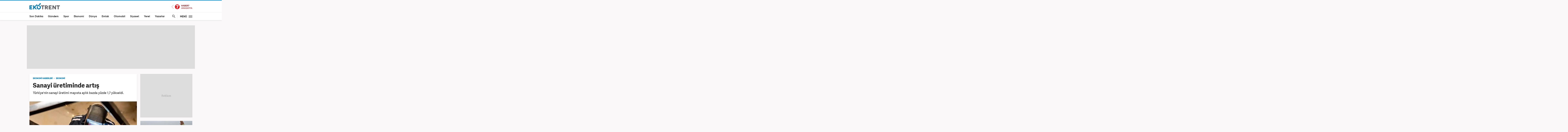

--- FILE ---
content_type: text/html; charset=UTF-8
request_url: https://ekonomi.haber7.com/ekonomi/haber/3440540-sanayi-uretiminde-artis
body_size: 13965
content:
<!DOCTYPE html>
<!--[if lte IE 9]><html lang="tr" class="ie9"><![endif]-->
<!--[if !IE]><!--><html lang="tr"><!--<![endif]-->
<head>

	<title>Sanayi üretiminde artış - Ekonomi Haberleri EKONOMİ</title>

	<!-- META TAGS -->
	<meta charset="utf-8">
	<meta name="robots" content="max-image-preview:large">
	<meta name="description" content="Ekonomi - T&uuml;rkiye&#039;nin sanayi &uuml;retimi mayısta aylık bazda y&uuml;zde 1,7 y&uuml;kseldi.">
			<meta name="keywords" content="EKONOMİ Haberleri, EKONOMİ">
		<meta http-equiv="X-UA-Compatible" content="IE=edge, chrome=1">
	<meta name="viewport" content="width=device-width">

	<meta http-equiv="Pragma" content="no-cache">
	<meta http-equiv="Cache-Control" content="no-cache">
	<meta name="viewport" content="width=device-width">
	<meta http-equiv="X-UA-Compatible" content="IE=edge,chrome=1">
	<meta name="generator" content="Haber7">
	<meta name='copyright' content='Haber7'>
	<meta http-equiv="Reply-to" content="bilgi@haber7.com">
	<meta name="author" content="Haber7">
		<meta property="fb:app_id" content="121750831288720">
	<meta property="twitter:account_id" content="120840897">

	<link rel="author" href="/humans.txt">

	<meta name="msapplication-config" content="none"/>

	<!-- LINK -->
	<link rel="stylesheet" href="https://static.haber7.net/assets/v3/common/css/main.min.css?v18.8">
			<link rel="canonical" href="https://ekonomi.haber7.com/ekonomi/haber/3440540-sanayi-uretiminde-artis">

	<!-- CHROME THEME COLOR -->
	<meta name="theme-color" content="#FF0000">

	<!-- ICONS -->
	<link rel="shortcut icon" href="https://static.haber7.net/assets/v3/common/images/favicons/favicon.png">
	<link rel="apple-touch-icon" href="https://static.haber7.net/assets/v3/common/images/favicons/apple-touch-icon.png">
	<link rel="apple-touch-icon" sizes="72x72" href="https://static.haber7.net/assets/v3/common/images/favicons/apple-touch-icon-72x72.png">
	<link rel="apple-touch-icon" sizes="114x114" href="https://static.haber7.net/assets/v3/common/images/favicons/apple-touch-icon-114x114.png">
	<link rel="bookmark icon" href="https://static.haber7.net/assets/v3/common/images/favicons/favicon.png" type="image/x-icon"/>
	<meta name="msapplication-TileColor" content="#FF0000">

    <link rel="amphtml" href="https://m.haber7.com/amphtml/ekonomi/haber/3440540-sanayi-uretiminde-artis">
    <link rel="alternate" media="only screen and (max-width: 640px)" href="https://m.haber7.com/ekonomi/haber/3440540-sanayi-uretiminde-artis">

    <meta name="title" content="Sanayi üretiminde artış">
    <meta name="datePublished" content="2024-07-10T10:29:00+03:00">
    <meta name="dateModified" content="2024-07-10T12:00:00+03:00">
    <meta name="url" content="https://ekonomi.haber7.com/ekonomi/haber/3440540-sanayi-uretiminde-artis">
    <meta name="articleSection" content="news">
    <meta name="articleAuthor" content="AA">

    <script type="application/ld+json">
        {
            "@context": "https://schema.org",
            "@type": "NewsArticle",
            "inLanguage": "tr-TR",
            "articleSection": "EKONOMİ",
            "mainEntityOfPage": {
                "@type": "WebPage",
                "@id": "https://ekonomi.haber7.com/ekonomi/haber/3440540-sanayi-uretiminde-artis"
            },
            "headline": "Sanayi &uuml;retiminde artış",
            "alternativeHeadline": "Sanayi &uuml;retiminde artış",
            "keywords": "EKONOMİ Haberleri, EKONOMİ",
            "image": {
                "@type": "ImageObject",
                "url": "https://i12.haber7.net//haber/haber7/og_image/2024/28/sanayi_uretiminde_artis_1720596560_4112.jpg",
                "width": "1280",
                "height": "720"
            },
            "dateCreated": "2024-07-10T10:29:00+03:00",
            "datePublished": "2024-07-10T10:29:00+03:00",
            "dateModified": "2024-07-10T12:00:00+03:00",
            "description": "Türkiye&#039;nin sanayi üretimi mayısta aylık bazda yüzde 1,7 yükseldi.",
            "articleBody": "Türkiye İstatistik Kurumu, mayıs ayına ilişkin sanayi üretimi verilerini açıkladı.Sanayi üretimi yıllık yüzde 0,1 azalırken, aylık bazda yüzde 1,7 arttı.Sanayinin alt sektörleri incelendiğinde, mayıs ayında madencilik ve taş ocakçılığı sektörü endeksi bir önceki yılın aynı ayına göre yüzde 2,2 arttı, imalat sanayi sektörü endeksi yüzde 0,4 azaldı ve elektrik, gaz, buhar ve iklimlendirme üretimi ve dağıtımı sektörü endeksi yüzde 0,9 arttı.Madencilik ve taş ocakçılığı sektörü endeksi bir önceki aya göre yüzde 3,9 azaldı, imalat sanayi sektörü endeksi yüzde 2,1 arttı ve elektrik, gaz, buhar ve iklimlendirme üretimi ve dağıtımı sektörü endeksi yüzde 1 arttı.",
            "author": {
                "@type": "Person",
                "name": "Özgür Gündüz",
                "image": {
					"@type": "ImageObject",
					"url": "https://i12.haber7.net/editor/avatars/sCLTq_1744799545_7309.jpg",
					"width": 200,
                    "height": 200
				}
            },
            "publisher": {
                "@type": "Organization",
                "name": "Haber7.com",
                "logo": {
                    "@type": "ImageObject",
                    "url": "https://i.haber7.net/assets/v3/common/images/subsite-logo/haber7-ekotrent-logo.png",
                    "width": 321,
                    "height": 39
                }
            }
        }
    </script>

    
            <link rel="preload" as="image" href="https://i12.haber7.net//haber/haber7/photos/2024/28/sanayi_uretiminde_artis_1720596560_4112.jpg">
        <script type="application/ld+json">
			{
			  "@context": "https://schema.org/",
			  "@type": "VideoObject",
			  "caption": "Sanayi üretiminde artış",
			  "transcript": "Türkiye&#039;nin sanayi üretimi mayısta aylık bazda yüzde 1,7 yükseldi.",
			  "description" : "Türkiye&#039;nin sanayi üretimi mayısta aylık bazda yüzde 1,7 yükseldi.",
			  "name": "Sanayi üretiminde artış",
			  "thumbnailURL" : "https://i12.haber7.net//fotogaleri/haber7/video/player/2024/28/sanayi_uretiminde_artis_1720601995_8196.jpg",
			  "uploadDate" : "2024-07-10T12:00:00+03:00",
			  "dateCreated": "2024-07-10T12:00:00+03:00",
			  "datePublished": "2024-07-10T12:00:00+03:00",
			  "contentUrl":"https://v.haber7.net/videos/mp4/2024/28/1720601985709_1720601985709gohx83jj5b4b43qn9s7a3.mp4",
			  "url": "https://video.haber7.com/video-galeri/284134-sanayi-uretiminde-artis",
   			  "embedUrl":"https://video.haber7.com/embed/284134",
			  "author": {
				 "@type": "Person",
                "name": "Haber7.com"
			  },
			   "publisher": {
                "@type": "Organization",
                "name": "Haber7.com",
                "logo": {
                    "@type": "ImageObject",
                    "url": "https://i2.haber7.net/assets/v2/mobil//images/logos/haber7-mobil-logo.png",
                    "width": 268,
                    "height": 58
                	}
            	}
			}
		</script>
    
    <script type="application/ld+json">
    {
     "@context": "https://schema.org",
     "@type": "BreadcrumbList",
     "itemListElement":
     [
     {
       "@type": "ListItem",
       "position": 1,
       "item":
       {
        "@id": "https://ekonomi.haber7.com",
        "name": "EKONOMİ"
        }
      },
      {
       "@type": "ListItem",
       "position": 2,
       "item":
       {
        "@id": "https://ekonomi.haber7.com/ekonomi",
        "name": "EKONOMİ"
        }
      },
       {
       "@type": "ListItem",
       "position": 3,
       "item":
       {
        "@id": "https://ekonomi.haber7.com/ekonomi/haber/3440540-sanayi-uretiminde-artis",
        "name": "Sanayi &uuml;retiminde artış"
        }
      }
     ]
    }
    </script>

    <!-- Varioqub experiments -->
    <script type="text/javascript">
        (function(e, x, pe, r, i, me, nt){
            e[i]=e[i]||function(){(e[i].a=e[i].a||[]).push(arguments)},
                me=x.createElement(pe),me.async=1,me.src=r,nt=x.getElementsByTagName(pe)[0],me.addEventListener('error',function(){function cb(t){t=t[t.length-1],'function'==typeof t&&t({flags:{}})};Array.isArray(e[i].a)&&e[i].a.forEach(cb);e[i]=function(){cb(arguments)}}),nt.parentNode.insertBefore(me,nt)})
        (window, document, 'script', 'https://abt.s3.yandex.net/expjs/latest/exp.js', 'ymab');
        ymab('metrika.14645857', 'init'/*, {clientFeatures}, {callback}*/);
    </script>


    <!-- Open Graph -->
    <meta property="og:title" content="Sanayi &uuml;retiminde artış">
    <meta property="og:description" content="Ekonomi - T&uuml;rkiye&#039;nin sanayi &uuml;retimi mayısta aylık bazda y&uuml;zde 1,7 y&uuml;kseldi.">
    <meta property="og:site_name" content="Haber7">
    <meta property="og:url" content="https://ekonomi.haber7.com/ekonomi/haber/3440540-sanayi-uretiminde-artis">
    <meta property="og:type" content="website">
    <meta property="og:image" content="https://i12.haber7.net//haber/haber7/og_image/2024/28/sanayi_uretiminde_artis_1720596560_4112.jpg">
    <meta property="og:image:width" content="1280" />
    <meta property="og:image:height" content="720" />
    <!-- /Open Graph End -->

    <!-- Twitter Card -->
    <meta name="twitter:card" content="summary">
    <meta name="twitter:url" content="https://ekonomi.haber7.com/ekonomi/haber/3440540-sanayi-uretiminde-artis">
    <meta name="twitter:title" content="Sanayi &uuml;retiminde artış">
    <meta name="twitter:description" content="Ekonomi - T&uuml;rkiye&#039;nin sanayi &uuml;retimi mayısta aylık bazda y&uuml;zde 1,7 y&uuml;kseldi.">
    <meta name="twitter:image" content="https://i12.haber7.net//haber/haber7/og_image/2024/28/sanayi_uretiminde_artis_1720596560_4112.jpg">
    <meta name="twitter:creator" content="@haber7">
    <meta name="twitter:site" content="@haber7">
    <!-- /Twitter Card End -->


	<!-- PRECONNECT -->
	<link rel="preconnect" href="//s.haber7.net">
	<link rel="preconnect" href="//i.haber7.net">
	<link rel="preconnect" href="//i2.haber7.net">
	<link rel="preconnect" href="//i11.haber7.net">
	<link rel="preconnect" href="//i12.haber7.net">
	<link rel="preconnect" href="//i13.haber7.net">
	<link rel="preconnect" href="//i20.haber7.net">
	<link rel="preconnect" href="//fonts.gstatic.com">
	<link rel="preconnect" href="//fonts.googleapis.com">
	<link rel="preconnect" href="//cm.g.doubleclick.net" />
	<link rel="preconnect" href="//securepubads.g.doubleclick.net"/>
	<link rel="preconnect" href="//pubads.g.doubleclick.net"/>
	<link rel="preconnect" href="//www.googletagservices.com" />

	<!-- Mobile Control -->
	<script src="https://static.haber7.net/assets/v3/common/js/mobile-control.min.js"></script>

	
		<script src='https://www.googletagservices.com/tag/js/gpt.js' async='async'></script>
		<script>
			var googletag = googletag || {};
			googletag.cmd = googletag.cmd || [];
		</script>

		<script type="text/javascript">
            <!--

            googletag.cmd.push(function() {

                var leftPageSkinMapping = googletag.sizeMapping().addSize([1560, 250], [[300, 600], [160, 600], [120, 600]]).addSize([1340, 250], [[160, 600], [120, 600]]).addSize([1260, 250], [120, 600]).addSize([0, 0], []).build();

                        googletag.defineSlot('/324749355,86335799/Haber7_Desktop/Ekonomi_Masthead_1', [970, 250], 'dfp-masthead').addService(googletag.pubads());
    var refreshSlot1 = googletag.defineSlot('/324749355,86335799/Haber7_Desktop/Ekonomi_160x600_Sol', [[300, 600], [160, 600], [120, 600]], 'dfp-pageskin-sol').defineSizeMapping(leftPageSkinMapping).addService(googletag.pubads());
    var refreshSlot2 = googletag.defineSlot('/324749355,86335799/Haber7_Desktop/Ekonomi_160x600_Sag', [[300, 600], [160, 600], [120, 600]], 'dfp-pageskin-sag').defineSizeMapping(leftPageSkinMapping).addService(googletag.pubads());
    googletag.defineSlot('/324749355,86335799/Haber7_Desktop/Ekonomi_300x250_1', [300, 250], 'dfp-kare').addService(googletag.pubads());
    googletag.defineSlot('/324749355,86335799/Haber7_Desktop/Ekonomi_300x250_2', [[300, 250], [300, 600]], 'dfp-kare-2').addService(googletag.pubads());
    googletag.defineSlot('/324749355,86335799/Haber7_Desktop/Ekonomi_Masthead_2', [[970, 90], [970, 250]], 'dfp-bottom-masthead').addService(googletag.pubads());
    
    var refreshTime = setInterval(function(){
        if(document.visibilityState == "visible"){
            makroopbjs.que.push(function() {
                makroopbjs.requestBids({
                    timeout: PREBID_TIMEOUT,
                    adUnitCodes: [refreshSlot1.getAdUnitPath(), refreshSlot2.getAdUnitPath()],
                    bidsBackHandler: function() {
                        makroopbjs.setTargetingForGPTAsync([refreshSlot1.getAdUnitPath(), refreshSlot2.getAdUnitPath()]);
                        googletag.pubads().refresh([refreshSlot1, refreshSlot2]);
                        clearInterval(refreshTime);
                    }
                });
            });
        }
    },60e3);

    googletag.pubads().enableLazyLoad({
        fetchMarginPercent: 5,
        renderMarginPercent: 5,
        mobileScaling: 1.0
    });

								googletag.pubads().setTargeting('Haber7_Kategori_ID', ['ekonomi']).setTargeting('contentid', ['3440540']);
				
								                googletag.pubads().setTargeting('Sayfa', 'Detay');
								                googletag.pubads().collapseEmptyDivs(true);

				googletag.pubads().disableInitialLoad();

				googletag.enableServices();
            });
            // -->
		</script>

	
	<script async="async" src="https://makroo.haber7.net/creative/makroo-hb.js"></script>

	<!-- Google Analytics -->
	<script async src="https://www.googletagmanager.com/gtag/js?id=UA-186571064-1"></script>
	<script>
        window.dataLayer = window.dataLayer || [];
        function gtag(){dataLayer.push(arguments);}
        gtag('js', new Date());

        var mainAnalyticsUA = 'UA-186571064-1';

        gtag('config', mainAnalyticsUA);

        gtag('event', 'page_view', { 'send_to': 'UA-46117935-5' }); // Ekonomi

        			gtag('event', 'page_view', { 'send_to': 'UA-107122519-13' });
		
	</script>

	<!-- Google Analytics -->

	<script type="text/javascript">
        var apiUrl = "https://api.haber7.com/",masthead_slot;
        var siteUrl = "https://www.haber7.com";
        window.suggestmeyes_loaded = true;
	</script>

	<!-- Facebook Pixel Code -->
	<script>
        !function(f,b,e,v,n,t,s)
        {if(f.fbq)return;n=f.fbq=function(){n.callMethod?
            n.callMethod.apply(n,arguments):n.queue.push(arguments)};
            if(!f._fbq)f._fbq=n;n.push=n;n.loaded=!0;n.version='2.0';
            n.queue=[];t=b.createElement(e);t.async=!0;
            t.src=v;s=b.getElementsByTagName(e)[0];
            s.parentNode.insertBefore(t,s)}(window,document,'script',
            'https://connect.facebook.net/en_US/fbevents.js');
        fbq('init', '785434278510362');
        fbq('track', 'PageView');
	</script>
	<noscript>
		<img height="1" width="1"
			 src="https://www.facebook.com/tr?id=785434278510362&ev=PageView&noscript=1"/>
	</noscript>
	<!-- End Facebook Pixel Code -->

</head>
<body class="ekotrent">

<!-- Header -->
<header class="site-header">

	<!-- Header - Top -->
	<div class="site-header-top">
		<div class="container">

			<!-- Logo -->
							<div class="site-logo">
					<a href="https://ekonomi.haber7.com/" title="EKONOMİ">
						<img src="https://static.haber7.net/assets/v3/common/images/subsite-logo/haber7-ekotrent-logo.svg" data-svg-fallback="https://static.haber7.net/assets/v3/common//assets/home/images/subsite-logo/haber7-ekotrent-logo.png" alt="EKONOMİ">
					</a>
				</div>
			
			<!-- Header Widgets -->
			<div class="header-widgets">

				<!-- Haber7 Back Button -->
				<a href="https://www.haber7.com" title="Haber7" class="haber7-back-button">
					Haber7 Ana Sayfa
				</a>
			</div>

		</div>
	</div>

	<!-- Header - Bottom -->
	<div class="site-header-bottom">
		<div class="container">

			<!-- Main Menu -->
			<ul class="main-menu">
				<li class="main-menu-item">
					<a href="https://www.haber7.com/sondakika" title="Son Dakika Haberleri" target="_blank">Son Dakika</a>
				</li>
				<li class="main-menu-item">
					<a href="https://www.haber7.com/guncel" title="Gündem Haberleri" target="_blank">Gündem</a>
				</li>
				<li class="main-menu-item">
					<a href="https://spor.haber7.com/" title="Spor Haberleri" target="_blank">Spor</a>
				</li>
				<li class="main-menu-item">
					<a href="https://ekonomi.haber7.com/" title="Ekonomi Haberleri" target="_blank">Ekonomi</a>
				</li>
				<li class="main-menu-item">
					<a href="https://www.haber7.com/dunya" title="Dünya Haberleri" target="_blank">Dünya</a>
				</li>
				<li class="main-menu-item">
					<a href="https://www.haber7.com/emlak-haberleri" title="Emlak Haberleri" target="_blank">Emlak</a>
				</li>
				<li class="main-menu-item">
					<a href="https://www.haber7.com/otomobil-haberleri" title="Otomobil Haberleri" target="_blank">Otomobil</a>
				</li>
				<li class="main-menu-item">
					<a href="https://www.haber7.com/siyaset" title="Siyaset Haberleri" target="_blank">Siyaset</a>
				</li>
				<li class="main-menu-item">
					<a href="https://www.haber7.com/yerel" title="Yerel Haberler" target="_blank">Yerel</a>
				</li>
				<li class="main-menu-item">
					<a href="https://www.haber7.com/yazarlar" title="Yazarlar" target="_blank">Yazarlar</a>
				</li>
			</ul>

			<!-- Search / Menu -->
			<div class="right-widgets">
				<!-- Search Button -->
				<button class="site-search-button">
					<i class="zmdi zmdi-search"></i>
				</button>

				<!-- Search Form -->
				<form class="site-search" action="/arama" method="get">

					<!-- Search -->
					<div class="search">
						<!-- Input -->
						<input type="text" id="q" name="q" placeholder="Site İçinde Ara..." autofocus="off">

						<!-- Submit -->
						<button type="submit">
							<i class="zmdi zmdi-search"></i>
						</button>
					</div>

					<!-- Tags -->
					<div class="tags">
						<!-- Icon -->
						<i class="icon zmdi zmdi-tag-more"></i>

						<!-- Tags -->
						<span class="tags-item">#<span>Piyasa</span></span>
						<span class="tags-item">#<span>Altın</span></span>
						<span class="tags-item">#<span>Dolar</span></span>
						<span class="tags-item">#<span>Enflasyon</span></span>
					</div>
				</form>

				<!-- Menu - Button -->
				<button class="site-menu-button">
					<span>MENÜ</span>
					<i class="menu-icon"></i>
				</button>

				<!-- Site Menu -->
				<div class="site-menu">

					<!-- Menu - List -->
					<nav class="site-menu-list">
						<div class="items">
							<a href="https://www.haber7.com/emlak-haberleri" title="Emlak Haberleri" class="site-category" target="_blank">Emlak</a>
							<a href="https://www.haber7.com/yasam" title="Yaşam Haberleri" class="site-category" target="_blank">Yaşam</a>
							<a href="https://www.haber7.com/teknoloji" title="Teknoloji Haberleri" class="site-category" target="_blank">Teknoloji</a>
							<a href="https://www.haber7.com/egitim" title="Eğitim Haberleri" class="site-category" target="_blank">Eğitim</a>
							<a href="https://www.haber7.com/medya" title="Medya Haberleri" class="site-category" target="_blank">Medya</a>
							<a href="https://www.haber7.com/saglik" title="Sağlık Haberleri" class="site-category" target="_blank">Sağlık</a>
							<a href="https://www.haber7.com/3sayfa" title="3.Sayfa Haberleri" class="site-category" target="_blank">3.Sayfa</a>
							<a href="https://www.haber7.com/kadin" title="Kadın Haberleri" class="site-category" target="_blank">Kadın</a>
							<a href="https://www.haber7.com/kitap" title="Kitap Haberleri" class="site-category" target="_blank">Kitap</a>
							<a href="https://www.haber7.com/kultur" title="Kültür Haberleri" class="site-category" target="_blank">Kültür</a>
						</div>
					</nav>

					<!-- Menu - Sites -->
					<nav class="site-menu-sites">

						<!-- Spor -->
						<div class="items spor">
							<!-- Site Name -->
							<a title="SPOR" class="site-name">SPOR</a>

							<!-- Site Menu List -->
							<a href="https://spor.haber7.com/canli-mac" title="Maç Merkezi" class="site-category" target="_blank">Maç Merkezi</a>
							<a href="https://spor.haber7.com/futbol" title="Futbol Haberleri" class="site-category" target="_blank">Futbol</a>
							<a href="https://spor.haber7.com/basketbol" title="Gündem" class="site-category" target="_blank">Basketbol</a>

							<!-- Site Link -->
							<a class="site-link" href="https://spor.haber7.com/" title="Spor Haberleri" target="_blank">Spor Haberleri</a>
						</div>

						<!-- Gezelim -->
						<div class="items gezelim">
							<!-- Site Name -->
							<a title="GEZELİM" class="site-name">GEZELİM</a>

							<!-- Site Menu List -->
							<a href="https://www.haber7.com/rotalar" title="Rotalar" class="site-category" target="_blank" rel="noopener">Rotalar</a>
							<a href="https://www.haber7.com/dunyayi-geziyorum" title="Dünyayı Geziyorum " class="site-category" target="_blank" rel="noopener">Dünyayı Geziyorum </a>
							<a href="https://www.haber7.com/gezi-rehberi" title="Gezi Rehberi" class="site-category" target="_blank" rel="noopener">Gezi Rehberi</a>

							<!-- Site Link -->
							<a class="site-link" href="https://www.haber7.com/seyahat" title="Gezelim" target="_blank" rel="noopener">Seyahat Haberleri</a>
						</div>

						<!-- Yasemin -->
						<div class="items yasemin">
							<!-- Site Name -->
							<a title="YASEMİN" class="site-name">YASEMİN</a>

							<!-- Site Menu List -->
							<a href="https://www.yasemin.com/annecocuk" title="Anne-Çocuk" class="site-category" target="_blank" rel="noopener">Anne-Çocuk</a>
							<a href="https://www.yasemin.com/masiva" title="Masiva" class="site-category" target="_blank" rel="noopener">Masiva</a>
							<a href="https://www.yasemin.com/saglik" title="Sağlık" class="site-category" target="_blank" rel="noopener">Sağlık</a>
							<a href="https://www.yasemin.com/guzellik" title="Güzellik" class="site-category" target="_blank" rel="noopener">Güzellik</a>

							<!-- Site Link -->
							<a class="site-link" href="https://www.yasemin.com/" title="Yasemin" target="_blank" rel="noopener">Yasemin.com</a>
						</div>
					</nav>

				</div>
			</div>

		</div>
	</div>

</header>


<main class="main-content">
    <div class="container">

    
        <!-- Masthead - Top -->
        <div class="masthead detail reklam" style="background: #ddd;">
            <!-- Masthead - Content -->
            <div class="content">
                <!-- /324749355/Haber7_Gundem_Masthead -->
                <div id='dfp-masthead' style='height:250px; width:970px;'>
                    <script>
                        googletag.cmd.push(function() { googletag.display('dfp-masthead'); });
                    </script>
                </div>
            </div>
        </div>

        <!-- PageSkin -->
        <div class="pageskin detail" data-sticky="detail">
            <!-- PageSkin - Left -->
            <div class="pageskin-item left">
                <div id='dfp-pageskin-sol'>
                    <script>
                        googletag.cmd.push(function() { googletag.display('dfp-pageskin-sol'); });
                    </script>
                </div>
            </div>
            <!-- PageSkin - Right -->
            <div class="pageskin-item right">
                <div id='dfp-pageskin-sag'>
                    <script>
                        googletag.cmd.push(function() { googletag.display('dfp-pageskin-sag'); });
                    </script>
                </div>
            </div>
        </div>

    
        <!-- News Detail -->
        <article class="news-detail">
            <div class="row">

                <!-- Left Block -->
                <div class="col-md-8">
                    <!-- News - Header -->
                    <header class="news-header">
                        <!-- Category -->
                        <div class="category">
							<span>
								<a class="category" href="https://ekonomi.haber7.com" title="Ekonomi Haberleri">EKONOMİ HABERLERİ</a>
							</span>

                            <span>
								<a class="category" href="https://ekonomi.haber7.com/ekonomi" title="EKONOMİ">EKONOMİ</a>
							</span>
                        </div>
                        <!-- Title -->
                        <h1 class="title">Sanayi üretiminde artış</h1>
                        <!-- Spot -->
                        <h2 class="spot">Türkiye'nin sanayi üretimi mayısta aylık bazda yüzde 1,7 yükseldi.</h2>
                    </header>

                    <!-- News - Image -->
                    <figure class="news-image">
                                                    <div id="player">
                                <style>
    #vidyome-container,.vme_container { overflow: hidden; min-height: 360px !important; }
    .vme_time-current{ background: #1684BB !important; }
</style>

<div id="vidyome-container"></div>
<script>
    var autoPlay = true,
        paused = false,
        playerState = false;

    var script=document.createElement('script');
    script.type='text/javascript';
    script.src='https://static.haber7.net/vidyome/player.js?s=0.0.1';
    script.id='vidyome-player';
    script.setAttribute('cdn-path', "https://static.haber7.net/vidyome/");
    script.setAttribute('video-source', "https://v.haber7.net/videos/mp4/2024/28/1720601985709_1720601985709gohx83jj5b4b43qn9s7a3.mp4");
    script.setAttribute('video-poster', "https://i12.haber7.net//haber/haber7/photos/2024/28/sanayi_uretiminde_artis_1720596560_4112.jpg");
    script.setAttribute('video-play', false);
    script.setAttribute('video-volume', "false");
    script.setAttribute('video-ads', "true");
    script.setAttribute('video-url', "https://ekonomi.haber7.com/ekonomi/haber/3440540-sanayi-uretiminde-artis");
    script.setAttribute('ads-midroll-start', "20");
    script.setAttribute('ads-key-value', "Haber7_Kategori_ID=Haber7_Ekonomi");
    script.setAttribute('video-segment', "EKONOMİ");

    try {
        if (getCookie("bk_r")) {
            var values = getCookie("bk_r");
            var oldKeyValueParam = script.getAttribute('ads-key-value');
            //console.log("oldKeyValueParam : " + oldKeyValueParam);
            oldKeyValueParam += "&bluekai=" + [values];
            script.setAttribute('ads-key-value', oldKeyValueParam);
            //console.log("bluekai values passed! : " + [values]);
        }
    } catch(e) {}

    //console.log(script.getAttribute('ads-key-value'));

    script.setAttribute('video-analytical', "UA-186571064-1");
    script.setAttribute('site-id', "OTY4");

    var referenceNode = document.querySelector('#vidyome-container');
    referenceNode.after(script);

    if(autoPlay==true) {
        setTimeout(function(){

            var videoPlayer = document.querySelector(".vme_mediaelement");
            var playerEvent = document.getElementById(videoPlayer.childNodes[0]['id']);

            if (paused==false && playerState==false) {
                playerEvent.play();
                createHitCounter();
                playerState=true;
                //paused=true;
            }

        }, 3000);
    }

    myAnchor = document.getElementById("vidyome-container");
    myAnchor.onclick = function() {

        var vidyome = document.getElementById("vidyome-container");
        var vidyoTag = vidyome.querySelectorAll("video");
        vidyoTag[0].addEventListener('play', function(){
            if (!paused) {
                createHitCounter();
                playerState=true;
            }
        });

        vidyoTag[0].addEventListener('pause', function(){
            paused = true;
        });

        /*vidyoTag[0].addEventListener('seeking', function(){
            paused = true;
        });*/
    }


    function createHitCounter()
    {
        var script = document.createElement('script');
        script.src = "//api.haber7.com/content/hit/video/284134";
        document.head.appendChild(script);
    }

    function getCookie(name) {
        var nameEQ = name + "=";
        var ca = document.cookie.split(';');
        for(var i=0;i < ca.length;i++) {
            var c = ca[i];
            while (c.charAt(0)==' ') c = c.substring(1,c.length);
            if (c.indexOf(nameEQ) == 0) return c.substring(nameEQ.length,c.length);
        }
        return null;
    }

</script>                            </div>
                                            </figure>

                    <!-- News - Info -->
                    <div class="news-info">
                        <!-- Date -->
                        <div class="date">
                            <span class="date-item added">
                                <span>GİRİŞ</span> 10.07.2024 10:29
                            </span>
                            <span class="date-item updated">
                                <span>GÜNCELLEME</span> 10.07.2024 12:00
                            </span>
                        </div>
                        <!-- News Share -->
                        <div class="news-share-secondary">
                            <div class="news-share-secondary_item comment">
                                <i class="zmdi zmdi-comment-text-alt"></i>
                                <span>
                                                                            İlk Yorum Yapan Sen Ol
                                                                    </span>
                            </div>
                            <a data-popup-width="550" data-popup-height="300" data-popup-url="https://www.facebook.com/sharer.php?u=https://ekonomi.haber7.com/ekonomi/haber/3440540-sanayi-uretiminde-artis" data-popup-url-extra="#" class="js-share-button news-share-secondary_item facebook">
                                <i class="zmdi zmdi-facebook"></i>
                                <span>Facebook'ta Paylaş</span>
                            </a>
                            <a data-popup-width="550" data-popup-height="300" data-popup-url="https://twitter.com/share?text=" data-popup-url-extra="Sanayi &uuml;retiminde artış&amp;url=https://ekonomi.haber7.com/ekonomi/haber/3440540-sanayi-uretiminde-artis" class="js-share-button news-share-secondary_item twitter">
                                <i class="zmdi zmdi-twitter"></i>
                                <span>X'te Paylaş</span>
                            </a>
                        </div>
                        <!-- Text Size Settings -->
                        <div class="text-size" title="Metin Boyutu"></div>
                    </div>

                    <!-- AI News Frame -->
                    
                    <!-- News Content -->
                    <div class="news-content" style="min-height: 918px;" property="articleBody">
                        <p>Türkiye İstatistik Kurumu, mayıs ayına ilişkin sanayi üretimi verilerini açıkladı.<br/>
<br/>
Sanayi üretimi yıllık yüzde 0,1 azalırken, aylık bazda yüzde 1,7 arttı.<br/>
<br/>
Sanayinin alt sektörleri incelendiğinde, mayıs ayında madencilik ve taş ocakçılığı sektörü endeksi bir önceki yılın aynı ayına göre yüzde 2,2 arttı, imalat sanayi sektörü endeksi yüzde 0,4 azaldı ve elektrik, gaz, buhar ve iklimlendirme üretimi ve dağıtımı sektörü endeksi yüzde 0,9 arttı.<br/>
<br/>
Madencilik ve taş ocakçılığı sektörü endeksi bir önceki aya göre yüzde 3,9 azaldı, imalat sanayi sektörü endeksi yüzde 2,1 arttı ve elektrik, gaz, buhar ve iklimlendirme üretimi ve dağıtımı sektörü endeksi yüzde 1 arttı.</p>


                        
                        
                        <!-- Single Headline - Frame -->
                        <iframe src="https://i11.haber7.net/sondakika/desktopHeadlineFirst.html?date=14-06-5" width="100%" height="128px" class="mb20" frameborder="0"></iframe>

                        
                                                    <!-- News Source -->
                            <style>.news-source-inline{margin-bottom: 20px;color: #A1A1A1;font-size: 15px; line-height: 15px;margin-top: 2px;font-family: "Gilroy Black",sans-serif;} .news-source-inline span { font-family: "Gilroy Bold",sans-serif; color: #7F7F7F;}</style>
                            <div class="news-source-inline">KAYNAK: <span>AA</span></div>
                        
                        
                    </div>

                    <!-- News Content - Bottom -->
                    <div class="news-content-bottom">
                        
                                                    <!-- Author -->
                            <div class="news-author">
                                <div class="news-author-title">
                                    <span class="name">Özgür Gündüz</span>
                                    <span class="name category">Haber7.com - Editör</span>
                                </div>
                                <div class="news-author-image">
                                    <img src="https://i12.haber7.net/editor/avatars/sCLTq_1744799545_7309.jpg" alt="Haber 7 - Özgür Gündüz">
                                </div>
                            </div>

                            <!-- Author Bio -->
                                                            <div class="news-author-bio isPassive">
                                    <h3>Editör Hakkında</h3>
                                    <span>
                                    Konya Selçuk Üniversitesi’nden 2006 yılında mezun oldu. 16 yıllık gazeteci. Çeşitli dergi, gazete ve ajanslarda görev aldıktan sonra 2011 yılında internet haberciliğine başladı. Pek çok haber ve röportaja imza attı. Meslek hayatına Haber7.com’da 7 yıldır ekonomi editörü olarak devam etmektedir.
                                </span>
                                </div>
                                <style>
                                    .news-author-bio{display: flex; clear: both; border-top: 4px dotted #a6a6a6; padding-top: 15px; margin-top: 66px; color: #444; flex-direction: column; text-align: right; position: relative; background: #f1f1f1; padding: 15px 15px;}.news-author-bio.isPassive{cursor: pointer;height:110px;overflow:hidden}.news-author-bio h3{color: #444; font-family: "Gilroy Bold",sans-serif;}.news-author-bio span{font-family: "PT Serif",serif;}.news-author-bio.isPassive:after{top:0;left:0;width:100%;height:100%;content:'';position:absolute;background:linear-gradient(to top,#faf8f8,transparent)}.news-author-bio.isPassive:before{transition:.16s;bottom:-13px;left:0;width:100%;text-align:center;content:'\f2f9';font-size:28px;position:absolute;color:#605f5f;font-family:Material-Design-Iconic-Font;z-index:2}.news-author-bio.isPassive:hover:before{bottom:-17px;}
                                </style>
                                                    
                    </div>
                </div>

                <!-- Right Block -->
                <aside class="col-md-4">

                    <span class="readInfo hide"></span>

                    <!-- Detail First - 300x250 -->
                    <div class="detail-first-ad">
                        <div class="content">
                                                            <div id='dfp-kare' style='height:250px; width:300px; overflow: hidden;'>
                                    <script>
                                        googletag.cmd.push(function() { googletag.display('dfp-kare'); });
                                    </script>
                                </div>
                            
                        </div>
                    </div>

                                                            <!-- Other News -->
                            <div class="news-other-frame">
                                <a href="https://ekonomi.haber7.com/ekonomi/haber/3588339-cezasi-20000-tl-kurali-cignemeyin-uymayan-odemek-zorunda" title="Cezası 200.00 TL: Kuralı &ccedil;iğnemeyin! Uymayan &ouml;demek zorunda" class="news-other" target="_blank">
                                    <div class="image">
                                        <img src="https://i12.haber7.net//haber/haber7/thumbs_big/2025/51/2026da_cezasi_200_bin_tl_olacak_yapilan_hata_pahaliya_patlayacak_1765868996_2392.jpg" alt="Cezası 200.00 TL: Kuralı &ccedil;iğnemeyin! Uymayan &ouml;demek zorunda" class="js-detail-image">
                                    </div>
                                    <div class="title">Cezası 200.00 TL: Kuralı çiğnemeyin! Uymayan ödemek zorunda</div>
                                </a>
                            </div>
                                            <!-- Other News -->
                            <div class="news-other-frame">
                                <a href="https://ekonomi.haber7.com/ekonomi/haber/3595668-vatandaslik-maasi-basliyor-emekliler-de-yararlanacak-iste-tum-detaylar" title="Vatandaşlık maaşı başlıyor! Emekliler de yararlanacak! İşte t&uuml;m detaylar..." class="news-other" target="_blank">
                                    <div class="image">
                                        <img src="https://i12.haber7.net//haber/haber7/thumbs_big/2026/03/vatandaslik_maasi_basliyor_emekliler_de_yararlanacak_iste_uygulamayla_ilgili_yeni_detay_1768293244_6559.jpg" alt="Vatandaşlık maaşı başlıyor! Emekliler de yararlanacak! İşte t&uuml;m detaylar..." class="js-detail-image">
                                    </div>
                                    <div class="title">Vatandaşlık maaşı başlıyor! Emekliler de yararlanacak! İşte tüm detaylar...</div>
                                </a>
                            </div>
                                    
                                    <!-- Related Gallery/Video Buttons -->
                        <a href="https://video.haber7.com/video-galeri/284134-sanayi-uretiminde-artis" title="Sanayi &uuml;retiminde artış" class="news-related-button video" target="_blank">
                            Haberin Videosu
                        </a>
                    
                    
                    <!-- News Widget -->
                    <div class="sidebar-news-widget ekonomi mb20">

                        <!-- News Widget - Title -->
                        <div class="sidebar-news-widget_title">
                            <i class="zmdi zmdi-edit"></i> GÜNÜN GELİŞMELERİ
                        </div>

                        <!-- News Widget - List -->
                        <div class="sidebar-news-widget_list">

                                                            <a href="https://ekonomi.haber7.com/ekonomi/haber/3596038-dunyanin-bir-numarali-kabusu-belli-oldu-en-buyuk-tehdit-artik-o" title="D&uuml;nyanın bir numaralı kabusu belli oldu! En b&uuml;y&uuml;k tehdit artık o!" target="_blank" data-number="1" class="js-sport-widget-item isActive" data-image="https://i20.haber7.net/resize/105x90//haber/haber7/thumbs/2026/03/d0m14_1768397821_9527.jpg">
                                    <!-- Title -->
                                    <span class="title">
                                        Dünyanın bir numaralı kabusu belli oldu! En büyük tehdit artık o!
                                    </span>
                                    <!-- Image-->
                                    <span class="image">
                                        <img src="https://i20.haber7.net/resize/105x90//haber/haber7/thumbs/2026/03/d0m14_1768397821_9527.jpg" alt="D&uuml;nyanın bir numaralı kabusu belli oldu! En b&uuml;y&uuml;k tehdit artık o!" title="D&uuml;nyanın bir numaralı kabusu belli oldu! En b&uuml;y&uuml;k tehdit artık o!">
                                    </span>
                                </a>
                                                            <a href="https://ekonomi.haber7.com/ekonomi/haber/3596032-roketsan-ihracatta-750-milyon-dolar-barajini-asti" title="ROKETSAN ihracatta 750 milyon dolar barajını aştı" target="_blank" data-number="2" class="js-sport-widget-item " data-image="https://i20.haber7.net/resize/105x90//haber/haber7/thumbs/2026/03/OZ7s8_1768396858_5546.jpg">
                                    <!-- Title -->
                                    <span class="title">
                                        ROKETSAN ihracatta 750 milyon dolar barajını aştı
                                    </span>
                                    <!-- Image-->
                                    <span class="image">
                                        <img src="" alt="ROKETSAN ihracatta 750 milyon dolar barajını aştı" title="ROKETSAN ihracatta 750 milyon dolar barajını aştı">
                                    </span>
                                </a>
                                                            <a href="https://www.haber7.com/teknoloji/haber/3596030-meger-gercek-amaci-buymus-iste-abdnin-gronlandi-isgal-etmek-istemesinin-20-nedeni" title="Meğer ger&ccedil;ek amacı buymuş... İşte ABD&#039;nin Gr&ouml;nland&#039;ı işgal etmek istemesinin 20 nedeni!" target="_blank" data-number="3" class="js-sport-widget-item " data-image="https://i20.haber7.net/resize/105x90//haber/haber7/thumbs/2026/03/meger_gercek_amaci_buymus_iste_abdnin_gronlandi_isgal_etmek_istemesinin_20_nedeni_1768396420_524.jpg">
                                    <!-- Title -->
                                    <span class="title">
                                        Meğer gerçek amacı buymuş... İşte ABD'nin Grönland'ı işgal etmek istemesinin 20 nedeni!
                                    </span>
                                    <!-- Image-->
                                    <span class="image">
                                        <img src="" alt="Meğer ger&ccedil;ek amacı buymuş... İşte ABD&#039;nin Gr&ouml;nland&#039;ı işgal etmek istemesinin 20 nedeni!" title="Meğer ger&ccedil;ek amacı buymuş... İşte ABD&#039;nin Gr&ouml;nland&#039;ı işgal etmek istemesinin 20 nedeni!">
                                    </span>
                                </a>
                                                            <a href="https://ekonomi.haber7.com/ekonomi/haber/3595997-bakan-kacir-savunma-sanayisi-ihracati-10-milyar-dolari-asti" title="Bakan Kacır: Savunma sanayisi ihracatı 10 milyar doları aştı" target="_blank" data-number="4" class="js-sport-widget-item " data-image="https://i20.haber7.net/resize/105x90//haber/haber7/thumbs/2026/03/K6P6P_1768391229_0307.jpg">
                                    <!-- Title -->
                                    <span class="title">
                                        Bakan Kacır: Savunma sanayisi ihracatı 10 milyar doları aştı
                                    </span>
                                    <!-- Image-->
                                    <span class="image">
                                        <img src="" alt="Bakan Kacır: Savunma sanayisi ihracatı 10 milyar doları aştı" title="Bakan Kacır: Savunma sanayisi ihracatı 10 milyar doları aştı">
                                    </span>
                                </a>
                                                            <a href="https://www.haber7.com/otomobil/haber/3595988-turkiye-2025te-129-milyar-dolarlik-binek-otomobil-ihrac-etti" title="T&uuml;rkiye 2025&#039;te 12,9 milyar dolarlık binek otomobil ihra&ccedil; etti" target="_blank" data-number="5" class="js-sport-widget-item " data-image="https://i20.haber7.net/resize/105x90//haber/haber7/thumbs/2026/03/ttVAq_1768388853_4752.jpg">
                                    <!-- Title -->
                                    <span class="title">
                                        Türkiye 2025'te 12,9 milyar dolarlık binek otomobil ihraç etti
                                    </span>
                                    <!-- Image-->
                                    <span class="image">
                                        <img src="" alt="T&uuml;rkiye 2025&#039;te 12,9 milyar dolarlık binek otomobil ihra&ccedil; etti" title="T&uuml;rkiye 2025&#039;te 12,9 milyar dolarlık binek otomobil ihra&ccedil; etti">
                                    </span>
                                </a>
                                                            <a href="https://ekonomi.haber7.com/ekonomi/haber/3595971-savunma-sanayisi-2028-hedefi-158-bin-kisilik-istihdam-saglanacak" title="Savunma sanayisi 2028 hedefi: 158 bin kişilik istihdam sağlanacak!" target="_blank" data-number="6" class="js-sport-widget-item " data-image="https://i20.haber7.net/resize/105x90//haber/haber7/thumbs/2026/03/1Uc9i_1768385285_6566.jpg">
                                    <!-- Title -->
                                    <span class="title">
                                        Savunma sanayisi 2028 hedefi: 158 bin kişilik istihdam sağlanacak!
                                    </span>
                                    <!-- Image-->
                                    <span class="image">
                                        <img src="" alt="Savunma sanayisi 2028 hedefi: 158 bin kişilik istihdam sağlanacak!" title="Savunma sanayisi 2028 hedefi: 158 bin kişilik istihdam sağlanacak!">
                                    </span>
                                </a>
                                                            <a href="https://ekonomi.haber7.com/ekonomi/haber/3595955-iranin-milyarlarca-dolarina-coken-ulkeler-aciklandi-bir-kurusunu-bile-kullanamiyor" title="İran&#039;ın milyarlarca dolarına &ccedil;&ouml;ken &uuml;lkeler a&ccedil;ıklandı! Bir kuruşunu bile kullanamıyor..." target="_blank" data-number="7" class="js-sport-widget-item " data-image="https://i20.haber7.net/resize/105x90//haber/haber7/thumbs/2026/03/iranin_milyarlarca_dolarina_coken_ulkeler_aciklandi_bir_kurusunu_bile_kullanamiyor_1768382616_6556.jpg">
                                    <!-- Title -->
                                    <span class="title">
                                        İran'ın milyarlarca dolarına çöken ülkeler açıklandı! Bir kuruşunu bile kullanamıyor...
                                    </span>
                                    <!-- Image-->
                                    <span class="image">
                                        <img src="" alt="İran&#039;ın milyarlarca dolarına &ccedil;&ouml;ken &uuml;lkeler a&ccedil;ıklandı! Bir kuruşunu bile kullanamıyor..." title="İran&#039;ın milyarlarca dolarına &ccedil;&ouml;ken &uuml;lkeler a&ccedil;ıklandı! Bir kuruşunu bile kullanamıyor...">
                                    </span>
                                </a>
                            
                        </div>

                    </div>

                    <!-- Detail Second - 300x250 -->
                    <div class="detail-second-ad">
                        <div class="content">
                            <!-- /324749355/Haber7_Spor_300x250_1 -->
                            <div id='dfp-kare-2' style='width:300px; height: 250px; overflow: hidden;'>
                                <script>
                                    googletag.cmd.push(function() { googletag.display('dfp-kare-2'); });
                                </script>
                            </div>
                        </div>
                    </div>

                    <style>
                        .readInfo { color: #a1a1a1; display: block; padding-top: 10px; margin-top: 18px; } .readInfo > em { display: none;}
                        .news-author {display: flex;float: right;}.news-author-title {display: flex;flex-direction: column;text-align: right;justify-content: center;margin-right: 13px;}.news-author .name {color: #A1A1A1;font-size: 15px;line-height: 15px;}.news-author .name.category {font-size: 13px;margin-top: 3px;}.news-author-image {width: 50px;height: 50px;border-radius: 50px;overflow: hidden;}.news-author-image img {width: 100%;}
                    </style>
                </aside>
            </div>

            <!-- Related News Box -->
            <div class="news-related-box">
                <div class="news-related-box_title">BUNLAR DA İLGİNİZİ ÇEKEBİLİR</div>

                <!-- Makroo Native -->
                <style>
                    .native-makroo-detail {margin-top: -36px;margin-left: -10px;margin-right: -10px;}
                    .native-makroo-detail ins.adsbyneytivme div.default ul.native_ads {margin-bottom: -10px !important;}
                    .native-makroo-detail ins.adsbyneytivme div.default ul.native_ads li h3 {font-size: 14px !important;}
                    .native-makroo-detail ins.adsbyneytivme div.default ul.native_ads li p {margin: 0 !important;padding: 0 !important;}
                </style>
                <div class="native-makroo-detail">
                    <script async src="https://widget.cdn.vidyome.com/builds/loader.js?996850"></script>
                </div>
            </div>

            <!-- AD - 728x90 -->
            <div class="comment-ad">
                <div class="content" style="height:250px !important; width:970px !important; ">
                    <div id='dfp-bottom-masthead'>
                        <script type="text/javascript">googletag.cmd.push(function() { googletag.display('dfp-bottom-masthead'); });</script>
                    </div>
                </div>
            </div>

                            <div class="news-comment-section row">
                    <div class="col-md-8">

                        <!-- Comments -->
                        <div class="news-comment">
                            <!-- Title -->
                            <div class="news-comment-header">
                                                                    YORUMLAR <span class="text">İLK YORUM YAPAN SEN OL</span>
                                                            </div>

                        
                            <div>
                                <!-- Comment - Form -->
                                <form class="news-comment-form" method="post" data-news-id="3440540" data-action="content/comment/news/3440540" style="display:block;" >
                                    <!-- Mesaage -->
                                    <textarea name="comment" class="news-comment-form_textarea" placeholder="Bu haber hakkında ne düşünüyorsunuz?" maxlength="390" required></textarea>
                                    <!-- Name -->
                                    <input name="name" type="text" class="news-comment-form_textbox" placeholder="İsminiz" required>
                                    <!-- Button -->
                                    <button type="submit" class="news-comment-form_button">GÖNDER</button>
                                </form>
                            </div>

                            <!-- Comment - List -->
                            <ul class="news-comment-list">
                                                            </ul>

                                                    </div>

                    </div>
                    <div class="col-md-4">

                        <!-- Bottom / Other News -->
                        <div class="news-other-bottom">
                            <div class="title">DİĞER HABERLER</div>
                                                            <a href="https://ekonomi.haber7.com/ekonomi/haber/3595963-direksiyon-sinavlarinda-yeni-donem-sinyali-sinavlar-kayit-altina-alinabilir" title="Direksiyon sınavlarında yeni d&ouml;nem sinyali: Sınavlar kayıt altına alınabilir" class="news-other" target="_blank">
                                    <div class="image">
                                        <img src="https://i12.haber7.net//haber/haber7/thumbs_big/2026/03/direksiyon_sinavlarinda_yeni_donem_sinyali_sinavlar_kayit_altina_alinabilir_1768383693_4332.jpg" alt="Direksiyon sınavlarında yeni d&ouml;nem sinyali: Sınavlar kayıt altına alınabilir" width="100%">
                                    </div>
                                    <div class="title">
                                        Direksiyon sınavlarında yeni d&ouml;nem sinyali: Sınavlar kayıt altına alınabilir
                                    </div>
                                </a>
                                                            <a href="https://ekonomi.haber7.com/ekonomi/haber/3595940-trabzona-dev-yatirim-icin-kazma-vuruluyor-ihalesi-yapildi" title="Trabzon&#039;a dev yatırım i&ccedil;in kazma vuruluyor! İhalesi yapıldı" class="news-other" target="_blank">
                                    <div class="image">
                                        <img src="https://i12.haber7.net//haber/haber7/thumbs_big/2026/03/kTwVn_1768379647_1021.jpg" alt="Trabzon&#039;a dev yatırım i&ccedil;in kazma vuruluyor! İhalesi yapıldı" width="100%">
                                    </div>
                                    <div class="title">
                                        Trabzon&#039;a dev yatırım i&ccedil;in kazma vuruluyor! İhalesi yapıldı
                                    </div>
                                </a>
                                                    </div>

                    </div>
                </div>
                    </article>

    </div>
</main>


<!-- Footer -->
<div class="site-footer">

	<div class="container">
		<div class="row">

			<!-- Footer - Copyright -->
			<div class="copyright col-md-4">

				<!-- Logo -->
				<a href="https://www.haber7.com" title="Haber7" class="site-footer-logo">
					<img src="https://static.haber7.net/assets/v3/common/images/haber7-logo-gray.svg" data-svg-fallback="https://static.haber7.net/assets/v3/common/images/haber7-logo-gray.png" alt="Haber7">
				</a>

			</div>

			<!-- Footer - Content -->
			<div class="footer-content col-md-5">

				<!-- Left Block -->
				<div class="footer-content-left">
					<!-- Menu - Title -->
					<h4 class="footer-menu-title">KURUMSAL</h4>

					<!-- Menu - Content -->
					<ul class="footer-menu">
						<li>
							<a href="https://www.haber7.com/kullanim" title="Kullanım Şartları" target="_blank">Kullanım Şartları</a>
						</li>
						<li>
							<a href="https://www.haber7.com/yayin-ilkeleri" title="Yayın İlkeleri" target="_blank">Yayın İlkeleri</a>
						</li>
						<li>
							<a href="https://www.haber7.com/kunye" title="Künye" target="_blank">Künye</a>
						</li>
						<li>
							<a href="https://www.haber7.com/reklam" title="Reklam" target="_blank">Reklam</a>
						</li>
						<li>
							<a href="https://www.haber7.com/iletisim" title="İletişim" target="_blank">İletişim</a>
						</li>
					</ul>
				</div>

				<!-- Right Block -->
				<div class="footer-content-right">
					<!-- Menu - Title -->
					<div class="footer-menu-title list">
						BAĞLANTILAR <i class="zmdi zmdi-chevron-down"></i>

											</div>

					<!-- Menu - Content -->
					<ul class="footer-menu">
						<li>
							<a href="https://www.haber7.com/konu/meb-e-okul-sinav-sonuc-ehliyet-tarih" title="MEB Giriş" target="_blank">MEB Giriş</a>
						</li>
						<li>
							<a href="https://www.haber7.com/konu/aof-kayit-ne-zaman-sinav-basvuru" title="AÖF Kayıt" target="_blank">AÖF Kayıt</a>
						</li>
						<li>
							<a href="https://www.haber7.com/konu/e-devlet-sifre-nereden-alinir-giris" title="E-Devlet Giriş" target="_blank">E-Devlet Giriş</a>
						</li>
						<li>
							<a href="https://www.haber7.com/konu/e-okul-giris-devamsizlik-not-sonuc" title="E-Okul Giriş" target="_blank">E-Okul Giriş</a>
						</li>
						<li>
							<a href="https://www.haber7.com/konu/sgk-ssk-hizmet-dokumu-tc-kimlik-sorgulama-emeklilik-gss" title="SGK Sorgulama" target="_blank">SGK Sorgulama</a>
						</li>
					</ul>
				</div>

			</div>

			<!-- Footer - Mobile Buttons -->
			<div class="mobile-buttons col-md-3">

				<!-- Title -->
				<h4>UYGULAMALAR</h4>

				<!-- App Store -->
				<a href="https://itunes.apple.com/us/app/haber7-com-haberler-ve-gazete-man%C5%9Fetleri/id435885984?mt=8" title="Haber7 App Store'da" target="_blank" class="mobile-buttons-item appstore" rel="nofollow"></a>

				<!-- Play Store -->
				<a href="https://play.google.com/store/apps/details?id=com.kanal7&hl=tr" title="Haber7 Google Play'de" target="_blank" class="mobile-buttons-item googleplay" rel="nofollow"></a>
			</div>

		</div>
	</div>

	<!-- Footer Brands -->
	<div class="site-footer-brands">

		<!-- Footer Brands - Kanal7 -->
		<a href="https://www.kanal7.com" title="Kanal7" target="_blank" class="site-footer-brands_item kanal7">
			Kanal7
		</a>

		<!-- Footer Brands - Radyo7 -->
		<a href="https://www.radyo7.com" title="Radyo7" target="_blank" class="site-footer-brands_item radyo7">
			Radyo7
		</a>

		<!-- Footer Brands - Kanal7 Avrupa -->
		<a href="https://www.kanal7avrupa.com" title="Kanal7 Avrupa" target="_blank" class="site-footer-brands_item avrupa7">
			Avrupa7
		</a>

		<!-- Footer Brands - UlkeTV -->
		<a href="https://www.ulketv.com.tr" title="ÜlkeTV" target="_blank" class="site-footer-brands_item ulke-tv">
			ÜlkeTV
		</a>

		<!-- Footer Brands - Izle7 -->
		<a href="https://www.izle7.com" title="İzle7" target="_blank" class="site-footer-brands_item izle7">
			İzle7
		</a>

		<!-- Footer Brands - Yasemin -->
		<a href="https://www.yasemin.com" title="Yasemin" target="_blank" class="site-footer-brands_item yasemin">
			Yasemin
		</a>

	</div>
</div>

<!-- Mobile Redirect Banner -->
<div class="mobile-redirect-banner">
	<a href="javascript:;" onclick="mobileRedirect();">
		<img src="https://i2.haber7.net/assets/v3/common/images/mobile-banner.svg" alt="Haber7 Mobil Sayfa">
	</a>
	<a href="javascript:;" class="mobile-redirect-banner-close">
		<img src="https://i2.haber7.net/assets/v3/common/images/mobile-banner-close.svg" alt="Banner'ı Kapat">
	</a>
</div>

<!-- JavaScript -->
<script src="https://static.haber7.net/assets/v3/common/js/libs/jquery-1.11.3.min.js"></script>
<script src="https://static.haber7.net/assets/v3/common/js/plugin.min.js?v3"></script>
<script src="https://static.haber7.net/assets/v3/common/js/main.min.js?v17.5"></script>

<script>
	// Read More
	// Scroll & Tracking Action
	if ($(".readmore").length > 0) {

		// Readmore After
		// Empty Paragraph Fix
		$('.readmore').each(function(e) {
			if($(' + p', this).html() == '&nbsp;') {
				$(' + p', this).hide();
			}
		});
	}

    // Next Page
    // Tracking Action
    function nextPageTrackingAction(triggerAnalyticsUrl) {
        var getPageTitle = $('.news-detail h1').text();

        var mainAnalyticsUA = 'UA-186571064-1';

        gtag('config', mainAnalyticsUA, {'page_path': triggerAnalyticsUrl});

        gtag('event', 'page_view', { 'send_to': 'UA-46117935-5' }); // Ekonomi

        		gtag('event', 'page_view', { 'send_to': 'UA-107122519-13' });
        
        $(".readInfo").html("");

    }
</script>

    <script src="//api.haber7.com/content/hit/news/3440540"></script>

<!-- Yandex.Metrika counter -->
<script type="text/javascript"> (function(m,e,t,r,i,k,a){m[i]=m[i]||function(){(m[i].a=m[i].a||[]).push(arguments)}; m[i].l=1*new Date();k=e.createElement(t),a=e.getElementsByTagName(t)[0],k.async=1,k.src=r,a.parentNode.insertBefore(k,a)}) (window, document, "script", "https://mc.yandex.ru/metrika/tag.js", "ym"); ym(14645857, "init", { clickmap:true, trackLinks:true, accurateTrackBounce:true }); </script> <noscript><div><img src="https://mc.yandex.ru/watch/14645857" style="position:absolute; left:-9999px;" alt="" /></div></noscript>
<!-- /Yandex.Metrika counter -->

<!-- BIK Analitik -->
<script>!function(){var t=document.createElement("script");t.setAttribute("src",'https://cdn.p.analitik.bik.gov.tr/tracker'+(typeof Intl!=="undefined"?(typeof (Intl||"").PluralRules!=="undefined"?'1':typeof Promise!=="undefined"?'2':typeof MutationObserver!=='undefined'?'3':'4'):'4')+'.js'),t.setAttribute("data-website-id","590a3529-8da1-4f84-8f31-d5a9644f3157"),t.setAttribute("data-host-url",'//590a3529-8da1-4f84-8f31-d5a9644f3157.collector.p.analitik.bik.gov.tr'),document.head.appendChild(t)}();</script>
<script>var script = document.createElement("script");script.src="//cdn-v2.p.analitik.bik.gov.tr/t-"+(typeof self !== "undefined" && self.crypto && typeof self.crypto.randomUUID === "function" ? "1-" : typeof Promise !== "undefined" ? "2-" : "3-")+"haber7-com-"+"0"+".js";document.head.appendChild(script);</script>

<script type="text/javascript">
    (function(){
        var a=document.getElementsByTagName('script')[0],
            b=document.createElement('script');
        b.async=!0;b.src='//cdn.dimml.io/dimml.js';
        a.parentNode.insertBefore(b,a);
    })();
</script>


	<!-- Finans Audience -->
	<script type='text/javascript'>
		var axel = Math.random() + '';
		var a = axel * 10000000000000;
		document.write('<img src="https://pubads.g.doubleclick.net/activity;dc_iu=/78792240/DFPAudiencePixel;ord=' + a + ';dc_seg=570640943?" width="1" height="1" border="0" style="display: none;" />');
	</script>
	<noscript>
		<img src="https://pubads.g.doubleclick.net/activity;dc_iu=/78792240/DFPAudiencePixel;ord=1;dc_seg=570640943?" width="1" height="1" border="0" style="display: none;" />
	</noscript>

	


<script>
    if ($(".twitter-tweet").length) {
        var script = document.createElement('script');
        script.src = "https://platform.twitter.com/widgets.js";
        script.async = true;
        script.charset = "utf-8";
        document.head.appendChild(script);
    }

    // News Author Bio
    // Expand
    $('.news-author-bio').on('click', function (){
        $(this).removeClass('isPassive');
    });

    </script>

</body>
</html>

--- FILE ---
content_type: text/html; charset=utf-8
request_url: https://www.google.com/recaptcha/api2/aframe
body_size: 268
content:
<!DOCTYPE HTML><html><head><meta http-equiv="content-type" content="text/html; charset=UTF-8"></head><body><script nonce="geFKzs4U2c1sOVX5IH2GXg">/** Anti-fraud and anti-abuse applications only. See google.com/recaptcha */ try{var clients={'sodar':'https://pagead2.googlesyndication.com/pagead/sodar?'};window.addEventListener("message",function(a){try{if(a.source===window.parent){var b=JSON.parse(a.data);var c=clients[b['id']];if(c){var d=document.createElement('img');d.src=c+b['params']+'&rc='+(localStorage.getItem("rc::a")?sessionStorage.getItem("rc::b"):"");window.document.body.appendChild(d);sessionStorage.setItem("rc::e",parseInt(sessionStorage.getItem("rc::e")||0)+1);localStorage.setItem("rc::h",'1768406367362');}}}catch(b){}});window.parent.postMessage("_grecaptcha_ready", "*");}catch(b){}</script></body></html>

--- FILE ---
content_type: application/javascript; charset=utf-8
request_url: https://fundingchoicesmessages.google.com/f/AGSKWxUIKns8DPPkOVcdTtmUHhVMZRxC_irHYAkCUbNnXvJ8PFxYd2QksXZZpyqUAUtcqtGJmSou0fie7waURzYeA9c3JsVwfcKYXs-Y3oCGoFfRSVuQ-WZOCFMFQUuFVq6UaugVwwh1l5NzWfxB_-XpCT8H0BacE0gCMhpzjD3n0kuuqonB494bJ0cESddV/_=adsCallback&/banner-ads-/partnerad./adscontent./728x15.
body_size: -1287
content:
window['080cad84-06ab-4d4c-99a4-9bb32f3d0601'] = true;

--- FILE ---
content_type: text/plain
request_url: https://www.google-analytics.com/j/collect?v=1&_v=j102&a=490170784&t=pageview&_s=1&dl=https%3A%2F%2Fekonomi.haber7.com%2Fekonomi%2Fhaber%2F3440540-sanayi-uretiminde-artis&ul=en-us%40posix&dt=Sanayi%20%C3%BCretiminde%20art%C4%B1%C5%9F%20-%20Ekonomi%20Haberleri%20EKONOM%C4%B0&sr=1280x720&vp=1280x720&_u=aEDAAUABAAAAACAAI~&jid=1067534522&gjid=1343565361&cid=1676745813.1768406362&tid=UA-97615885-1&_gid=824606956.1768406362&_r=1&_slc=1&z=1553507780
body_size: -568
content:
2,cG-LQLE6R7BSX